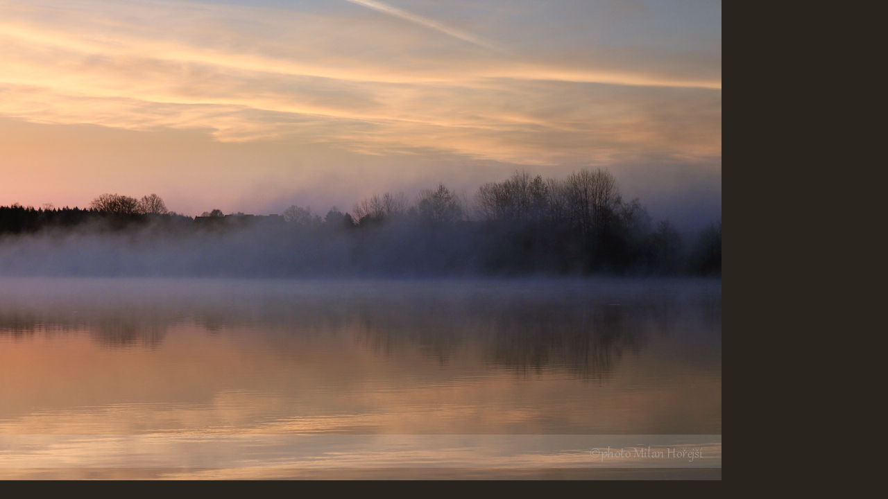

--- FILE ---
content_type: text/html; charset=UTF-8
request_url: https://photographer-milan-horejsi.cz/fotoalbum/vychod-a-zapad-slunce/img_4547.-.html
body_size: 896
content:
<?xml version="1.0" encoding="utf-8"?>
<!DOCTYPE html PUBLIC "-//W3C//DTD XHTML 1.0 Transitional//EN" "http://www.w3.org/TR/xhtml1/DTD/xhtml1-transitional.dtd">
<html lang="cs" xml:lang="cs" xmlns="http://www.w3.org/1999/xhtml">

    <head>

        <meta http-equiv="content-type" content="text/html; charset=utf-8" />
        <meta name="description" content="Ve všech ročních obdobích zachycuje fotograf Milan Hořejší ta nejzajímavější zákoutí
 města Bechyně i divoké přírody v jeho okolí." />
        <meta name="keywords" content="město Bechyně,most Duha,online kamery,Bechyně zámek,Lužnice u Bechyně,keramické trhy,okolí Bechyně" />
        <meta name="robots" content="all,follow" />
        <meta name="author" content="<!--/ u_author /-->" />
        <link rel="stylesheet" href="/style.1656680793.1.css" type="text/css" />
        
        <script type="text/javascript" src="https://www004.estranky.cz/user/js/index.js" id="index_script" ></script>
        <title>
            Milan Hořejší Photography
        </title>

        <style>
          body {margin: 0px; padding: 0px;}
        </style>
    </head>
<body>
    <script language="JavaScript" type="text/javascript">
    <!--
      index_setCookieData('index_curr_fullphoto', 202);
    //-->
  </script>
  <a href="javascript: close();"><img src="/img/original/202/img_4547.jpg" border="0" alt="IMG_4547" width="1040" height="693"></a>

<!-- NO GEMIUS -->
</body>
</html>


--- FILE ---
content_type: text/css
request_url: https://photographer-milan-horejsi.cz/style.1656680793.1.css
body_size: 9397
content:
@font-face {
    font-family: "Open Sans";
    src: url('https://s3b.estranky.cz/img/d/1000000393/opensans-light.eot');
    src: url('https://s3b.estranky.cz/img/d/1000000393/opensans-light.eot?#iefix') format('embedded-opentype'), url('https://s3b.estranky.cz/img/d/1000000393/opensans-light.woff2') format('woff2'), url('https://s3b.estranky.cz/img/d/1000000393/opensans-light.woff') format('woff'), url('https://s3b.estranky.cz/img/d/1000000393/opensans-light.ttf') format('truetype');
    font-weight: 300;
}
@font-face {
    font-family: "Open Sans";
    src: url('https://s3b.estranky.cz/img/d/1000000393/opensans-regular.eot');
    src: url('https://s3b.estranky.cz/img/d/1000000393/opensans-regular.eot?#iefix') format('embedded-opentype'), url('https://s3b.estranky.cz/img/d/1000000393/opensans-regular.woff2') format('woff2'), url('https://s3b.estranky.cz/img/d/1000000393/opensans-regular.woff') format('woff'), url('https://s3b.estranky.cz/img/d/1000000393/opensans-regular.ttf') format('truetype');
    font-weight: 400;
}
@font-face {
    font-family: "Open Sans";
    src: url('https://s3b.estranky.cz/img/d/1000000393/opensans-italic.eot');
    src: url('https://s3b.estranky.cz/img/d/1000000393/opensans-italic.eot?#iefix') format('embedded-opentype'), url('https://s3b.estranky.cz/img/d/1000000393/opensans-italic.woff2') format('woff2'), url('https://s3b.estranky.cz/img/d/1000000393/opensans-italic.woff') format('woff'), url('https://s3b.estranky.cz/img/d/1000000393/opensans-italic.ttf') format('truetype');
    font-weight: 400;
    font-style: italic;
}
@font-face {
    font-family: "Open Sans";
    src: url('https://s3b.estranky.cz/img/d/1000000393/opensans-semibold.eot');
    src: url('https://s3b.estranky.cz/img/d/1000000393/opensans-semibold.eot?#iefix') format('embedded-opentype'), url('https://s3b.estranky.cz/img/d/1000000393/opensans-semibold.woff2') format('woff2'), url('https://s3b.estranky.cz/img/d/1000000393/opensans-semibold.woff') format('woff'), url('https://s3b.estranky.cz/img/d/1000000393/opensans-semibold.ttf') format('truetype');
    font-weight: 600;
}
/* Layout */
body {
  font-size: 14px;
  font-family: "Open Sans";
  line-height: 20px;
  margin: 0;
  color: #fff;
  background: #29241e;
}

div.editor-area {
  line-height: 22px;
}
.editor-area table {
 width: 100% !important;
}

.accessibility-links {
  position: absolute;
  top: -10000em;
}

* {
  -moz-box-sizing: border-box;
  -webkit-box-sizing: border-box;
  box-sizing: border-box;
}

.left, .head-left {
  text-align: left;
}

.right, .head-right {
  text-align: right;
}

.center, .head-center {
  text-align: center;
}

.justify {
  text-align: justify;
}

.left-float {
  float: left;
}

.right-float {
  float: right;
}

b, strong, th {
  font-weight: 600;
}

i {
  font-style: italic;
}

hr {
  display: none;
}

img {
  border: 0;
}

fieldset {
  border: 0;
  padding: 0;
}

.validation dd {
  margin-left: 0;
}

p {
  margin: 0 0 15px;
}

h1, h2, h3, h4 {
  font-weight: 600;
  color: #fff;
}

h1 {
  font-size: 2.286em;
  line-height: 36px;
}
@media (max-width: 1400px) {
  h1 {
    font-size: 2.143em;
  }
}

h2 {
  font-size: 1.429em;
  margin: 0 0 42px;
}

h3 {
  font-size: 1.286em;
}

h4 {
  font-size: 1.143em;
  margin: 10px 0 8px;
}

a, .admin h3 {
  color: #e67209;
}

a {
  display: inline-block;
  text-decoration: none;
  -moz-transition: all 0.25s linear;
  -o-transition: all 0.25s linear;
  -webkit-transition: all 0.25s linear;
  transition: all 0.25s linear;
}
a:active, a:hover, a:focus {
  text-decoration: none;
  color: #fff;
}

/* Inputs */
input, input[type="text"], input[type="email"], input[type="password"], textarea {
  border: 1px solid #666;
  background: #fff;
  padding: 10px 8px;
  margin: 3px 0;
  font-family: "Open Sans";
  font-size: 0.929em;
  -moz-transition: all 0.25s linear;
  -o-transition: all 0.25s linear;
  -webkit-transition: all 0.25s linear;
  transition: all 0.25s linear;
}
input:active, input:hover, input:focus, input[type="text"]:active, input[type="text"]:hover, input[type="text"]:focus, input[type="email"]:active, input[type="email"]:hover, input[type="email"]:focus, input[type="password"]:active, input[type="password"]:hover, input[type="password"]:focus, textarea:active, textarea:hover, textarea:focus {
  border-color: #e67209;
  outline: none;
}

input[type="text"], input[type="email"], input[type="password"], textarea {
  -moz-box-shadow: #fff -100em 0 0 inset;
  -webkit-box-shadow: #fff -100em 0 0 inset;
  box-shadow: #fff -100em 0 0 inset;
}

.submit, #send-mail-list {
  padding: 10px 20px;
  background: #e67209;
  border: 1px solid #e67209;
  color: #fff;
  font-weight: 600;
  letter-spacing: 1px;
  text-transform: uppercase;
  cursor: pointer;
}
.submit:active, .submit:hover, .submit:focus, #send-mail-list:active, #send-mail-list:hover, #send-mail-list:focus {
  background: #ec9547;
  border-color: #ec9547;
  outline: none;
}

input[type="checkbox"], input[type="radio"] {
  border: none;
  background: none;
}

/* comments level */
.level1 {
  margin-left: 20px;
}

.level2 {
  margin-left: 40px;
}

.level3 {
  margin-left: 60px;
}

.level4 {
  margin-left: 80px;
}

.level5 {
  margin-left: 100px;
}

.level6 {
  margin-left: 120px;
}

.level7 {
  margin-left: 140px;
}

.level8 {
  margin-left: 160px;
}

.level9 {
  margin-left: 180px;
}

.clear {
  clear: both;
  height: 0;
  line-height: 0;
  font-size: 0;
  display: none;
  width: 1px;
}

#clear5, #clear6, #clear7, #perex-cont-clear, #gallery-cont-clear, #g-section-cont-clear, #a-section-cont-clear, #article-cont-clear {
  display: block;
}

/* Right panel */
#column-wrap {
  display: block;
  width: 320px;
  height: 100%;
  position: fixed;
  text-align: left;
  left: 0;
  top: 0;
  padding: 30px 10px 0 30px;
  overflow-x: hidden;
  background-color: #211a15;
  color: #fff;
}
@media (max-width: 1300px) {
  #column-wrap {
    width: 280px;
  }
}
@media (max-width: 1150px) {
  #column-wrap {
    position: static;
    width: 100%;
    height: 100px;
    padding: 10px 30px;
    overflow: hidden;
    -moz-transition: height 0.25s linear;
    -o-transition: height 0.25s linear;
    -webkit-transition: height 0.25s linear;
    transition: height 0.25s linear;
  }
  #column-wrap.menu-open {
    height: auto;
  }
}

#nav-column {
  /* Menu */
  /* Modules */
  /* Footer */
}
#nav-column .nav-scroll {
  position: relative;
  width: 120%;
  width: calc(100% + 60px);
  height: 100%;
  margin-top: 130px;
  overflow: hidden;
  left: -30px;
}
@media (max-width: 1150px) {
  #nav-column .nav-scroll {
    width: 106%;
    width: calc(100% + 64px);
    margin-top: 30px;
    text-align: center;
  }
}
#nav-column .nav-scroll-wrap {
  padding-right: 20px;
  /*position: absolute; top: 0; right: -20px; bottom: 0; left: 0; overflow: scroll; overflow-x: hidden;*/
}
#nav-column #navigation, #nav-column .section {
  width: 106%;
  width: calc(100% + 17px);
}
@media (max-width: 1150px) {
  #nav-column #navigation {
    text-align: left;
  }
}
#nav-column .section {
  padding: 0 30px 30px;
  text-align: center;
  font-size: 0.929em;
}
@media (max-width: 1150px) {
  #nav-column .section {
    width: auto;
    display: inline-block;
  }
}
#nav-column .section p {
  margin: 0 0 10px;
}
#nav-column #navigation + div {
  padding-top: 60px;
}
#nav-column h2 {
  display: none;
}
#nav-column a {
  color: #fff;
}
#nav-column #logo {
  position: fixed;
  top: 0;
  left: 0;
  background: #211a15;
  z-index: 99;
  padding: 30px;
  width: 320px;
}
@media (max-width: 1300px) {
  #nav-column #logo {
    width: 280px;
    padding: 30px 10px;
  }
}
@media (max-width: 1150px) {
  #nav-column #logo {
    position: static;
    padding: 0;
  }
}
#nav-column #logo a {
  width: 260px;
  height: 100px;
  background: url("https://s3b.estranky.cz/img/d/1000000393/logo.png") 50% 50% no-repeat;
  background-size: contain;
}
@media (max-width: 1150px) {
  #nav-column #logo a {
    height: 70px;
    background-position: 0 50%;
    -moz-background-size: auto 100%;
    -o-background-size: auto 100%;
    -webkit-background-size: auto 100%;
    background-size: auto 100%;
  }
}
#nav-column .navbar-toggle {
  display: none;
  width: 26px;
  height: 26px;
  border: 0;
  background: transparent url("https://s3b.estranky.cz/img/d/1000000393/menu.png") 0 0 no-repeat;
  outline: none;
  cursor: pointer;
}
#nav-column .navbar-toggle.menu-open {
  background-position: 0 -32px;
}
@media (max-width: 1150px) {
  #nav-column .navbar-toggle {
    display: inline-block;
    float: right;
    position: relative;
    top: -42px;
  }
}
#nav-column menu {
  margin: 0;
  padding: 0;
}
#nav-column menu li {
  list-style-type: none;
  position: relative;
}
#nav-column menu li.current:before {
  content: "";
  position: absolute;
  background-color: #e67209;
  width: 100%;
  height: 62px;
  top: 0;
}
#nav-column menu li.current a {
  color: #fff;
}
#nav-column menu li.current a:before, #nav-column menu li.current a:after {
  background-color: #fff;
}
#nav-column menu li.current a:active, #nav-column menu li.current a:hover, #nav-column menu li.current a:focus {
  color: #fff;
}
#nav-column menu li.current ul a:active, #nav-column menu li.current ul a:hover, #nav-column menu li.current ul a:focus {
  color: #e67209;
}
#nav-column menu li:last-child a {
  border-bottom: 1px solid rgba(255, 255, 255, 0.2);
}
#nav-column menu li .submenu {
  margin: 0 30px;
  padding: 20px 0 20px 25px;
  border-top: 1px solid rgba(255, 255, 255, 0.2);
  height: 0;
  display: none;
}
#nav-column menu li .submenu a {
  text-transform: none;
  border: 0;
  padding: 3px 0;
  margin: 0;
  letter-spacing: 0;
}
#nav-column menu li .submenu a:before, #nav-column menu li .submenu a:after {
  display: none;
}
#nav-column menu li.submenu-over .submenu {
  height: 100%;
  display: block;
}
#nav-column menu li.submenu-over a:before, #nav-column menu li.submenu-over a:after {
  -moz-transform: rotate(45deg);
  -ms-transform: rotate(45deg);
  -webkit-transform: rotate(45deg);
  transform: rotate(45deg);
}
#nav-column menu a {
  display: block;
  position: relative;
  padding: 20px 20px 20px 0;
  margin: 0 30px;
  border-top: 1px solid rgba(255, 255, 255, 0.2);
  font-size: 0.929em;
  font-weight: 600;
  letter-spacing: 1px;
  text-transform: uppercase;
}
#nav-column menu a:before, #nav-column menu a:after {
  content: "";
  position: absolute;
  background: #fff;
  -moz-transition: background 0.25s linear;
  -o-transition: background 0.25s linear;
  -webkit-transition: background 0.25s linear;
  transition: background 0.25s linear;
}
#nav-column menu a:before {
  width: 8px;
  height: 2px;
  right: 0;
  top: 29px;
}
#nav-column menu a:after {
  width: 2px;
  height: 8px;
  right: 3px;
  top: 26px;
}
#nav-column menu a:active, #nav-column menu a:hover, #nav-column menu a:focus {
  color: #e67209;
}
#nav-column menu a:active:before, #nav-column menu a:active:after, #nav-column menu a:hover:before, #nav-column menu a:hover:after, #nav-column menu a:focus:before, #nav-column menu a:focus:after {
  background-color: #e67209;
}
#nav-column #portrait img {
  -moz-border-radius: 50%;
  -webkit-border-radius: 50%;
  border-radius: 50%;
}
#nav-column #languages a {
  display: inline-block;
  margin: 0 8px 10px;
}
#nav-column #footer {
  padding: 0 0 0 30px;
  font-size: 0.857em;
  color: #9c9c9c;
}
#nav-column #footer a {
  color: #9c9c9c;
}
#nav-column #footer a:active, #nav-column #footer a:hover, #nav-column #footer a:focus {
  color: #e67209;
}
#nav-column #footer p + p a:first-child {
  margin-right: 15px;
}

.menu-type-standard li > ul.level_2 {
    display: block !important;
}

/* Layout */
#body {
  margin-left: 320px;
  position: relative;
  padding-left: 30px;
}
@media (max-width: 1300px) {
  #body {
    margin-left: 280px;
  }
}
@media (max-width: 1150px) {
  #body {
    margin-left: 0;
  }
}
@media (max-width: 600px) {
  #body {
    padding: 0 30px;
  }
}
@media (max-width: 450px) {
  #body {
    padding: 0 15px;
  }
}

#content {
  float: left;
  width: 75%;
  width: calc(100% - 330px);
  margin-top: 30px;
}

.column {
  float: right;
  width: 300px;
  background: #f6f6f6;
  padding: 30px 30px 0;
}

@media (max-width: 600px) {
  #content, .column {
    float: none;
    width: 100%;
  }
}
/* Header */
#header {
  margin-bottom: 40px;
  display: none;
}
.home #header {
  display: block;
}
#header .inner_frame {
  background-image: url("/img/ulogo.29.jpeg");
  background-repeat: no-repeat;
  background-position: 50% 50%;
  -moz-background-size: cover;
  -o-background-size: cover;
  -webkit-background-size: cover;
  background-size: cover;
  display: table;
  overflow: hidden;
  width: 100%;
  height: 520px;
  *height: 300px;
  position: relative;
}
@media (max-width: 1400px) {
  #header .inner_frame {
    height: 320px;
  }
}
@media (max-width: 900px) {
  #header .inner_frame {
    height: 250px;
  }
}
@media (max-width: 450px) {
  #header .inner_frame {
    height: 200px;
  }
}
#header h1 {
  width: 100%;
  padding: 0 25px;
  margin: 0;
  position: absolute;
  top: 50%;
  -moz-transform: translateY(-50%);
  -ms-transform: translateY(-50%);
  -webkit-transform: translateY(-50%);
  transform: translateY(-50%);
  z-index: 10;
}
#header h1 a {
  color: #fff;
}
#header #header-decoration {
  position: absolute;
  top: 0;
  left: 0;
  right: 0;
  bottom: 0;
}

/* Modules */
.column .section {
  margin-bottom: 30px;
  text-align: left;
  font-size: 0.929em;
  color: #484848;
  /* Search */
  /* Login */
  /* Basket */
  /* Category, Photoalbum, Links, RSS */
  /* Last photo */
  /* Mail list */
  /* RSS */
  /* Calendar */
}
.column .section a:active, .column .section a:hover, .column .section a:focus {
  color: #484848;
}
.column .section h2 {
  display: inline-block;
  padding-bottom: 8px;
  margin: 0 0 15px;
  position: relative;
  font-size: 1em;
  color: #333;
  text-transform: uppercase;
  letter-spacing: 1px;
}
.column .section h2:before, .column .section h2:after {
  position: absolute;
  content: "";
  left: 0;
  background-color: #e67209;
}
.column .section h2:before {
  height: 2px;
  width: 100%;
  bottom: 1px;
}
.column .section h2:after {
  height: 1px;
  width: 500px;
  bottom: 0;
}
.column .section input {
  display: block;
  width: 100%;
  border-color: #f6f6f6;
}
.column .section input:active, .column .section input:hover, .column .section input:focus {
  border-color: #e67209;
}
.column .section#search fieldset {
  position: relative;
  margin: 0;
}
.column .section #key {
  padding-right: 30px;
}
.column .section #sendsearch {
  position: absolute;
  width: 16px;
  height: 16px;
  top: 10px;
  right: 10px;
  text-indent: -9999px;
  background: transparent url("https://s3b.estranky.cz/img/d/1000000393/search.png") no-repeat;
  border: 0;
}
.column .section#login label {
  float: none;
  display: none;
}
.ie9 .column .section#login label, .ie8 .column .section#login label {
  display: block;
}
.column .section#login form div input {
  width: 100%;
  margin-bottom: 5px;
}
.column .section#login input.submit {
  float: none;
  margin: 0;
}
.column .section#login p {
  margin: 10px 0 13px;
}
.column .section#nav-basket a {
  margin-top: 5px;
}
.column .section#ecategory ul, .column .section#photo-album-nav ul, .column .section#links ul, .column .section#rss-nav ul {
  list-style-type: none;
  padding: 0;
  margin: 0;
}
.column .section#ecategory a, .column .section#photo-album-nav a, .column .section#links a, .column .section#rss-nav a {
  display: block;
  position: relative;
  padding: 10px 13px 10px 0;
  border-bottom: 1px solid #e8e3df;
}
.column .section#ecategory a:before, .column .section#ecategory a:after, .column .section#photo-album-nav a:before, .column .section#photo-album-nav a:after, .column .section#links a:before, .column .section#links a:after, .column .section#rss-nav a:before, .column .section#rss-nav a:after {
  position: absolute;
  content: "";
  width: 6px;
  height: 1px;
  right: 0;
  background-color: #fff;
  -moz-transition: all 0.25s linear;
  -o-transition: all 0.25s linear;
  -webkit-transition: all 0.25s linear;
  transition: all 0.25s linear;
}
.column .section#ecategory a:before, .column .section#photo-album-nav a:before, .column .section#links a:before, .column .section#rss-nav a:before {
  top: 18px;
  -moz-transform: rotate(45deg);
  -ms-transform: rotate(45deg);
  -webkit-transform: rotate(45deg);
  transform: rotate(45deg);
}
.column .section#ecategory a:after, .column .section#photo-album-nav a:after, .column .section#links a:after, .column .section#rss-nav a:after {
  top: 21px;
  -moz-transform: rotate(-45deg);
  -ms-transform: rotate(-45deg);
  -webkit-transform: rotate(-45deg);
  transform: rotate(-45deg);
}
.column .section#ecategory a:hover:before, .column .section#ecategory a:hover:after, .column .section#photo-album-nav a:hover:before, .column .section#photo-album-nav a:hover:after, .column .section#links a:hover:before, .column .section#links a:hover:after, .column .section#rss-nav a:hover:before, .column .section#rss-nav a:hover:after {
  background: #e67209;
}
.column .section#ecategory li.first a, .column .section#photo-album-nav li.first a, .column .section#links li.first a, .column .section#rss-nav li.first a {
  border-top: 1px solid #e8e3df;
}
.column .section#ecategory li.first ul a, .column .section#photo-album-nav li.first ul a, .column .section#links li.first ul a, .column .section#rss-nav li.first ul a {
  border-top: 0;
  padding-left: 15px;
}
.column .section#last-photo img {
  width: auto;
  height: auto;
  max-width: 100%;
  max-height: 100%;
}
.column .section#last-photo span a {
  margin-top: 5px;
}
.column .section#last-photo .wrap-of-photo {
  overflow: hidden;
}
.column .section#last-photo .wrap-of-photo:hover a {
  -moz-transform: scale(1.1, 1.1);
  -ms-transform: scale(1.1, 1.1);
  -webkit-transform: scale(1.1, 1.1);
  transform: scale(1.1, 1.1);
}
.ie11 .column .section#last-photo a, .ie10 .column .section#last-photo a, .ie9 .column .section#last-photo a, .ie8 .column .section#last-photo a {
  display: block;
}
.column .section#mail-list br {
  display: none;
}
.column .section#mail-list .submit {
  margin: 10px 0 0;
}
.column .section#rss-nav ul li:first-child a {
  border-top: 1px solid #e8e3df;
}
.column .section#calendar th {
  font-weight: 600;
}
.column .section#calendar caption {
  display: none;
}
.column .section#calendar table {
  width: 100%;
  _width: 210px;
  max-width: 240px;
  min-width: 200px;
}
.column .section#calendar table td, .column .section#calendar table th {
  text-align: center;
}
.column .section#calendar tbody a {
  color: #fff;
  background: #e67209;
  display: block;
  -moz-border-radius: 50%;
  -webkit-border-radius: 50%;
  border-radius: 50%;
}
.column .section#calendar tbody a:active, .column .section#calendar tbody a:hover, .column .section#calendar tbody a:focus {
  background: #ec9547;
}
.column .section#calendar #archive-small a {
  display: inline-block;
  color: #e67209;
  background: transparent;
}
.column .section#calendar #archive-small a:active, .column .section#calendar #archive-small a:hover, .column .section#calendar #archive-small a:focus {
  background: transparent;
  color: #fff;
}

#inner-column {
  overflow: hidden;
}

/* Photos */
.photo-wrap, #preview-folder .box {
  width: 30%;
  width: calc(35% - 30px);
  _float: left;
  display: inline-block;
  vertical-align: top;
  text-align: center;
  padding-left: 15px;
  padding-right: 15px;
  margin-bottom: 30px;
}
.ie11 .photo-wrap, .ie10 .photo-wrap, .ie9 .photo-wrap, .ie8 .photo-wrap, .ie11 #preview-folder .box, .ie10 #preview-folder .box, .ie9 #preview-folder .box, .ie8 #preview-folder .box {
  overflow: hidden;
}
.ie11 .photo-wrap a, .ie10 .photo-wrap a, .ie9 .photo-wrap a, .ie8 .photo-wrap a, .ie11 #preview-folder .box a, .ie10 #preview-folder .box a, .ie9 #preview-folder .box a, .ie8 #preview-folder .box a {
  display: block;
}
@media (max-width: 1400px) {
  .photo-wrap, #preview-folder .box {
    width: 50%;
    width: calc(50% - 30px);
  }
}
@media (max-width: 900px) {
  .photo-wrap, #preview-folder .box {
    width: 100%;
    width: calc(100% - 30px);
  }
}
.photo-wrap > div, #preview-folder .box > div {
  -moz-transition: all 0.25s linear;
  -o-transition: all 0.25s linear;
  -webkit-transition: all 0.25s linear;
  transition: all 0.25s linear;
}
.photo-wrap img, #preview-folder .box img {
  width: auto;
  height: auto;
  max-height: 100%;
  max-width: 100%;
  border: 0;
}
.photo-wrap:hover > div, #preview-folder .box:hover > div {
  -moz-transform: translateY(-10px);
  -ms-transform: translateY(-10px);
  -webkit-transform: translateY(-10px);
  transform: translateY(-10px);
  -moz-box-shadow: 0px 0px 30px rgba(95, 95, 95, 0.35);
  -webkit-box-shadow: 0px 0px 30px rgba(95, 95, 95, 0.35);
  box-shadow: 0px 0px 30px rgba(95, 95, 95, 0.35);
}

#photos, #folders, #preview-folder {
  overflow: hidden;
  *zoom: 1;
  margin-left: -15px;
  margin-right: -15px;
}
#photos h2, #folders h2, #preview-folder h2 {
  margin: 0 15px 42px;
}

#photos, #preview-folder {
  padding-top: 30px;
}

/* Folder */
.folder {
  width: 30%;
  width: calc(35% - 30px);
  _float: left;
  display: inline-block;
  text-align: center;
  padding-left: 15px;
  padding-right: 15px;
  margin-bottom: 70px;
}
@media (max-width: 1400px) {
  .folder {
    width: 50%;
    width: calc(50% - 30px);
  }
}
@media (max-width: 900px) {
  .folder {
    width: 100%;
    width: calc(100% - 30px);
  }
}
.folder .photo-wrap {
  float: none;
  padding: 0;
  margin-bottom: 0;
  width: 100%;
  overflow: hidden;
}
.folder .photo-wrap:hover > div {
  -moz-transform: translateY(0);
  -ms-transform: translateY(0);
  -webkit-transform: translateY(0);
  transform: translateY(0);
  -moz-box-shadow: none;
  -webkit-box-shadow: none;
  box-shadow: none;
}
.folder .photo-wrap:hover a {
  -moz-transform: scale(1.1, 1.1);
  -ms-transform: scale(1.1, 1.1);
  -webkit-transform: scale(1.1, 1.1);
  transform: scale(1.1, 1.1);
}
.folder .folder-info h3 {
  max-height: 42px;
  margin: 10px 0 8px;
  overflow: hidden;
}
.folder .folder-info div {
  display: inline-block;
  margin: 0 10px;
  font-size: 0.786em;
}
.folder .folder-info div span {
  display: inline-block;
  margin-right: 3px;
  position: relative;
  top: 1px;
}
.folder .folder-info .date {
  background: url("https://s3b.estranky.cz/img/d/1000000393/date.png") no-repeat;
  width: 12px;
  height: 12px;
}
.folder .folder-info .pictures-count {
  background: url("https://s3b.estranky.cz/img/d/1000000393/picture.png") no-repeat;
  width: 15px;
  height: 12px;
}
.folder .folder-info .folder-count {
  background: url("https://s3b.estranky.cz/img/d/1000000393/folder.png") no-repeat;
  width: 14px;
  height: 12px;
}
.folder .folder-info .comments-count {
  background: url("https://s3b.estranky.cz/img/d/1000000393/comments.png") no-repeat;
  width: 14px;
  height: 12px;
}

/* Slide */
#slide {
  text-align: center;
}

.slidenav {
  margin: 30px 0 15px;
}
.slidenav .back {
  float: left;
}
.slidenav .forward {
  float: right;
}

#thumbnav {
  width: 466px;
  margin: 0 auto 20px;
  overflow: hidden;
  overflow: hidden;
  *zoom: 1;
}
#thumbnav .box {
  float: left;
}
#thumbnav .box, #thumbnav .box div {
  height: 86px;
  width: 86px;
  text-align: center;
  display: table;
  overflow: hidden;
}
#thumbnav .box div a {
  height: 100%;
  border: 0;
  display: table-cell;
  vertical-align: middle;
}
#thumbnav .box div img {
  width: auto;
  height: auto;
  max-width: 120px;
  max-height: 120px;
  _width: 110%;
}

.slidebar {
  overflow-x: scroll;
  overflow-y: hidden;
  width: 100%;
  white-space: nowrap;
}
.slidebar a {
  margin-right: 3px;
}

/* Gallery preview */
#smLightbox_preview {
  display: none !important;
}

/* Navigation */
#breadcrumb-nav {
  margin-bottom: 45px;
}
#breadcrumb-nav a {
  background: url("https://s3b.estranky.cz/img/d/1000000393/arrow.png") 100% 5px no-repeat;
  padding-right: 13px;
  margin-right: 6px;
}
#breadcrumb-nav span {
  display: inline-block;
}

/* Article preview */
#articles, #archive {
  overflow: hidden;
  *zoom: 1;
  margin-left: -15px;
  margin-right: -15px;
  padding-top: 30px;
}
#articles h2, #archive h2, #articles .editor-area, #archive .editor-area {
  margin-left: 15px;
  margin-right: 15px;
}
#articles .article, #archive .article {
  width: 33%;
  float: left;
  position: relative;
  text-align: center;
  padding: 0 15px;
  margin-bottom: 30px;
  border: 0;
  overflow: visible;
}
@media (max-width: 1400px) {
  #articles .article, #archive .article {
    width: 50%;
  }
}
@media (max-width: 900px) {
  #articles .article, #archive .article {
    width: 100%;
    max-width: 420px;
  }
}
#articles .article .article-wrap, #archive .article .article-wrap {
  overflow: hidden;
  -moz-transition: all 0.25s linear;
  -o-transition: all 0.25s linear;
  -webkit-transition: all 0.25s linear;
  transition: all 0.25s linear;
}
#articles .article:hover .article-wrap, #archive .article:hover .article-wrap {
  -moz-transform: translateY(-10px);
  -ms-transform: translateY(-10px);
  -webkit-transform: translateY(-10px);
  transform: translateY(-10px);
  -moz-box-shadow: 0px 0px 30px rgba(95, 95, 95, 0.35);
  -webkit-box-shadow: 0px 0px 30px rgba(95, 95, 95, 0.35);
  box-shadow: 0px 0px 30px rgba(95, 95, 95, 0.35);
}
#articles .article .art-delimit-wa, #articles .article .art-delimit-gal, #articles .article .art-delimit-sec, #archive .article .art-delimit-wa, #archive .article .art-delimit-gal, #archive .article .art-delimit-sec {
  display: none;
}
#articles .article .preview, #archive .article .preview {
  /*height: 175px;*/
  overflow: hidden;
  background-color: #565656;
  position: relative;
  padding-bottom: 46%;
}
#articles .article .preview a, #archive .article .preview a {
  width: 100%;
  height: 100%;
  position: absolute;
  left: 0;
}
#articles .article .preview img, #archive .article .preview img {
  max-width: 100%;
  height: auto;
}
#articles .article h3, #articles .article .editor-area, #articles .article .under-article, #archive .article h3, #archive .article .editor-area, #archive .article .under-article {
  padding-left: 30px;
  padding-right: 30px;
  overflow: hidden;
}
#articles .article h3, #archive .article h3 {
  height: 42px;
  margin: 22px 0 18px;
}
#articles .article .editor-area, #archive .article .editor-area {
  text-align: left;
  height: 130px;
  margin: 0 0 12px;
}
#articles .article .under-article, #archive .article .under-article {
  padding-bottom: 5px;
  font-size: 0.786em;
}
#articles .article .under-article .inner_frame, #archive .article .under-article .inner_frame {
  height: 40px;
  overflow: hidden;
}
#articles .article .under-article strong, #archive .article .under-article strong {
  display: none;
}
#articles .article .under-article span, #archive .article .under-article span {
  margin: 0 6px;
}
#articles .article .under-article .dir, #articles .article .under-article .comment, #archive .article .under-article .dir, #archive .article .under-article .comment {
  margin: 0;
}
#articles .article .under-article .date, #archive .article .under-article .date {
  background: url("https://s3b.estranky.cz/img/d/1000000393/date.png") 0 1px no-repeat;
  padding-left: 18px;
}
#articles .article .under-article .section, #archive .article .under-article .section {
  background: url("https://s3b.estranky.cz/img/d/1000000393/folder.png") 0 1px no-repeat;
  padding-left: 20px;
}
#articles .article .under-article .photo-voluntary, #archive .article .under-article .photo-voluntary {
  background: url("https://s3b.estranky.cz/img/d/1000000393/picture.png") 0 1px no-repeat;
  padding-left: 21px;
}
#articles .article .under-article .nr-comments, #archive .article .under-article .nr-comments {
  background: url("https://s3b.estranky.cz/img/d/1000000393/comments.png") 0 1px no-repeat;
  padding-left: 21px;
}
#articles .article .under-article .comment, #archive .article .under-article .comment {
  border: 0;
  padding: 0;
}

/* Archive */
#archive {
  padding-top: 0;
}
#archive h2 {
  clear: both;
}

/* Article detail */
.article {
display: flex;
    flex-direction: column;
    position: relative;
  border-bottom: 1px solid #666;
  padding-bottom: 20px;
}
.article img {
    max-width: 100%;
    height: auto;
}
.article .article-date {
    display: flex;
  flex-direction: column;
 position: absolute;
  top: 35px;
  background: url("https://s3b.estranky.cz/img/d/1000000393/date.png") 0 3px no-repeat;
  padding-left: 18px;
  margin-bottom: 20px;
  font-size: 0.786em;
}
.article .span-a-title {
    display: inline-flex;
    justify-content: flex-start;
    align-items: flex-end;
}
.article #block-comments {
  border-top: 1px solid #666;
  margin-top: 15px;
  padding-top: 30px;
}
.article .article_img {
  float: left;
  padding-right: 10px;
  padding-bottom: 0;
}

@media (max-width: 900px) {
  .article .article_img {
    padding-right: 10px;
    padding-bottom: 10px;
  }
}
@media (max-width: 450px) {
  .article .article_img {
    padding-right: 0;
  }
}

.image-intro-wrapper {
  display: inline-block;
  position: relative;
  overflow: hidden;
  margin-top: 15px;
  margin-bottom: 20px;
  padding-bottom: 25px;
  border-bottom: 1px solid #dfe8e2;
  max-width: 950px;
}

@media (max-width: 768px) {
  .image-intro-wrapper {
    flex-direction: column;
  }
}

@media (max-width: 600px) {
  .image-intro-wrapper {
    flex-direction: column;
    padding-bottom: 10px;
    margin-top: 0;
    padding-top: 10px;
  }
}

.detail-article-perex {
  padding-right: 15px;
  float: left;
  width: 50%;
}

@media (max-width: 900px) {
  .detail-article-perex {
    width: 100%; 
    padding-top: 10px;
    padding-right: 0;
  }
}

@media (max-width: 600px) {
  .detail-article-perex {
    padding-top: 20px;
    padding-right: 0;
    width: 100%; 
  }
}

.article_img {
  float: left;
  width: 50%;
}

@media (max-width: 900px) {
  .article_img {
    width: 100%; 
  }
}

/* Comments */
#block-comments legend, #block-comments label {
  display: none;
}
#block-comments label {
  _display: block;
}
.ie9 #block-comments label, .ie8 #block-comments label {
  display: block;
}
#block-comments dl {
  margin: 0;
}
#block-comments dd {
  margin-left: 0;
}
#block-comments #validation-dt label {
  display: inline-block;
}
#block-comments #c_validation_div, #block-comments #c_validation {
  width: 240px;
}
#block-comments .sound-captcha {
  display: inline-block;
  margin-top: 3px;
}
#block-comments dd input, #block-comments dd textarea {
  width: 100%;
}
#block-comments textarea {
  margin-bottom: 20px;
}
#block-comments h3 + div {
  border-top: 1px solid #666;
}
#block-comments #comments-form {
  margin-bottom: 50px;
}

.comment {
  border-bottom: 1px solid #666;
  padding: 20px 0;
}
.comment .commentWrap {
  border-left: 3px solid #e67209;
  padding-left: 25px;
}
.comment h3 {
  font-size: 1em;
  margin: 0 0 20px;
}
.comment .comment-footer {
  font-size: 0.786em;
}
.comment .comment-footer .date {
  background: url("https://s3b.estranky.cz/img/d/1000000393/date.png") 0 1px no-repeat;
  padding-left: 18px;
  margin-right: 20px;
}

/* Pagination */
.list-of-pages {
  text-align: center;
  margin: 40px 0;
  clear: both;
}
.list-of-pages p {
  display: inline-block;
}
.list-of-pages .numbers {
  padding: 0 10px !important;
}
.list-of-pages span, .list-of-pages a {
  display: inline-block;
  margin: 0 3px 3px 0;
}
.list-of-pages a {
  background: #e67209;
  color: #fff;
  min-width: 28px;
  min-height: 28px;
  line-height: 28px;
  -moz-border-radius: 50%;
  -webkit-border-radius: 50%;
  border-radius: 50%;
  _color: #e67209;
  _background: none;
}
.list-of-pages a:active, .list-of-pages a:hover, .list-of-pages a:focus {
  background: #fff;
}
.list-of-pages .previous a, .list-of-pages .next a {
  -moz-border-radius: 0;
  -webkit-border-radius: 0;
  border-radius: 0;
  background: transparent;
  color: #e67209;
}
.list-of-pages .previous a:active, .list-of-pages .previous a:hover, .list-of-pages .previous a:focus, .list-of-pages .next a:active, .list-of-pages .next a:hover, .list-of-pages .next a:focus {
  color: #fff;
}

/* RSS */
#rss-channels a {
  word-break: break-all;
}

/* Eshop */
#eshop {
  /* Article preview */
  /* Pagination */
  /* Product detail */
  /* Forgoten passward */
  /* Orders */
  /* Steps */
  /* Basket */
  /* Registration */
  /* Settings */
}
#eshop p.message-info {
  color: #ff0000;
  padding: 40px;
  background: white;
}
#eshop .errormes, #eshop p.message-info {
  background-color: #F2DEDE;
  border: 1px solid #EBCCD1;
  color: #A94442;
  padding: 15px;
  margin: 15px 0;
}
#eshop #articles {
  padding: 0 15px;
}
#eshop #articles h2 {
  margin-left: 0;
  margin-right: 0;
}
#eshop #basket_preview_form tbody tr td, #eshop #confirm tbody tr td, #eshop #orderdone tr td {
  border-collapse: collapse;
  border-top: 1px solid #666;
  padding: 5px 0;
}
#eshop #basket_preview_form table .border_fix td, #eshop #basket_preview_form table tr .price {
  border: none;
}
#eshop .placeholder, #eshop .labelFix label {
  display: none;
  _display: block;
}
.ie9 #eshop .placeholder, .ie8 #eshop .placeholder, .ie9 #eshop .labelFix label, .ie8 #eshop .labelFix label {
  display: block;
}
#eshop .products {
  border-bottom: 1px solid #666;
}
#eshop .products h2 {
  margin: 30px 0 22px;
}
#eshop .products .article {
  margin: 15px 22px 0 0;
  border: 0;
  height: 320px;
}
#eshop .products .article h3 {
  font-size: 1.143em;
}
#eshop .products .article .photo-wrap {
  width: 120px;
  height: 120px;
}
#eshop .products .article .photo-wrap div {
  width: 120px;
}
#eshop .products .article .photo-wrap a {
  width: 118px;
}
.ie11 #eshop .products .article .photo-wrap a, .ie10 #eshop .products .article .photo-wrap a, .ie9 #eshop .products .article .photo-wrap a, .ie8 #eshop .products .article .photo-wrap a {
  display: inline-block;
}
#eshop .products .article .editor-area {
  font-size: 0.929em;
  height: 82px;
}
#eshop .products .article .price {
  margin-top: 5px;
}
#eshop #paging {
  text-align: center;
  margin: 40px 0;
}
#eshop #paging .numbers {
  padding: 0 10px !important;
}
#eshop #paging span, #eshop #paging a {
  display: inline-block;
  margin: 0 10px 5px 0;
}
#eshop #paging a {
  background: #e67209;
  color: #fff;
  min-width: 28px;
  min-height: 28px;
  line-height: 28px;
  -moz-border-radius: 50%;
  -webkit-border-radius: 50%;
  border-radius: 50%;
  _color: #e67209;
  _background: none;
}
#eshop #paging a:active, #eshop #paging a:hover, #eshop #paging a:focus {
  background: #fff;
}
#eshop #paging #next {
  margin-left: 15px;
}
#eshop #paging #previous {
  margin-right: 15px;
}
#eshop .photo-wrap {
  padding: 0;
  margin: 0;
  border: 1px solid #666;
}
#eshop .photo-wrap:hover > div {
  -moz-transform: translateY(0);
  -ms-transform: translateY(0);
  -webkit-transform: translateY(0);
  transform: translateY(0);
  -moz-box-shadow: none;
  -webkit-box-shadow: none;
  box-shadow: none;
}
#eshop .photo-wrap:hover a {
  -moz-transform: scale(1.1, 1.1);
  -ms-transform: scale(1.1, 1.1);
  -webkit-transform: scale(1.1, 1.1);
  transform: scale(1.1, 1.1);
}
#eshop #product #photo-detail {
  margin-right: 40px;
  width: 272px;
}
#eshop #product #photo-detail #photo {
  border: 1px solid #666;
}
#eshop #product #photo-detail #zoomer_middle {
  width: 266px;
  height: 266px;
}
@media (max-width: 950px) {
  #eshop #product #photo-detail {
    float: none;
  }
}
#eshop #product .sphotos .ephoto {
  float: left;
  margin: 4px 4px 0 0;
}
#eshop #product .wrap {
  float: left;
  width: 48%;
}
#eshop #product .wrap h2 {
  margin-left: 0;
  margin-right: 0;
}
#eshop #product #basket input.add_basket {
  padding: 10px 20px 10px 35px;
  -moz-border-radius: 0;
  -webkit-border-radius: 0;
  border-radius: 0;
  text-transform: uppercase;
  font-weight: 600;
  font-size: 0.929em;
  background-position: 8px 50%;
  background-color: #e67209;
  border-color: #e67209;
  color: #fff;
  background-image: url("https://s3b.estranky.cz/img/d/1000000393/cart.png");
}
#eshop #product #basket input.add_basket:active, #eshop #product #basket input.add_basket:hover, #eshop #product #basket input.add_basket:focus {
  background-color: #ec9547;
  border-color: #ec9547;
  outline: none;
}
#eshop #product #basket input.amount {
  border-color: #666;
  padding: 10px 8px;
  width: 50px;
  text-align: center;
  top: 0;
}
#eshop #product #basket input.amount:active, #eshop #product #basket input.amount:hover, #eshop #product #basket input.amount:focus {
  border-color: #e67209;
  outline: none;
}
#eshop #product #panel {
  float: right;
  width: 48%;
}
#eshop #product #panel .inner_frame {
  border-color: #666;
}
#eshop #product #panel .panel-header ul {
  padding: 0;
}
#eshop #product #panel .panel-header a {
  padding: 6px 14px;
}
#eshop #product #panel #block-comments dl {
  margin: 0;
}
#eshop #product #panel #block-comments dl dt {
  display: none;
  _display: block;
}
.ie9 #eshop #product #panel #block-comments dl dt, .ie8 #eshop #product #panel #block-comments dl dt {
  display: block;
}
#eshop #product #panel #block-comments .comment h3 {
  margin-bottom: 10px;
}
#eshop #product #panel #block-comments .comment .comment-headline i {
  display: block;
  margin-bottom: 13px;
  font-size: 0.786em;
  background: url("https://s3b.estranky.cz/img/d/1000000393/date.png") 0 3px no-repeat;
  padding-left: 18px;
}
@media (max-width: 1750px) {
  #eshop #product .wrap, #eshop #product #panel {
    float: none;
    width: 100%;
  }
}
@media (max-width: 950px) {
  #eshop #product #product-detail {
    margin-bottom: 15px;
  }
}
#eshop fieldset.validation .validatin-images-set input, #eshop .gennewmail fieldset input {
  width: 240px;
}
#eshop .order_account table#basket_preview_form {
  border-bottom: 1px solid #666;
}
#eshop .order_account .price {
  margin-top: 10px;
}
#eshop #steps ul {
  width: 290px;
  margin: 0 auto 40px;
  font-size: 0.929em;
  _width: 280px;
  overflow: hidden;
  *zoom: 1;
}
#eshop #steps ul li {
  background-image: url("https://s3b.estranky.cz/img/d/1000000393/step.png");
  background-repeat: no-repeat;
  width: 90px;
  padding: 5px 0 6px;
  text-align: center;
}
#eshop #steps ul li.active {
  background-image: url("https://s3b.estranky.cz/img/d/1000000393/step-active.png");
  font-weight: 600;
}
#eshop #steps ul .step2, #eshop #steps ul .step3 {
  margin-left: -10px;
  _margin-left: 0;
}
#eshop #basket_preview_form td.coupon input.couponText {
  width: 115px;
}
#eshop #basket_preview_form table {
  margin-bottom: 20px;
}
#eshop #basket_preview_form fieldset p {
  float: left;
}
#eshop #basket_preview_form fieldset p .submit {
  margin: 3px 5px 3px 0;
}
#eshop #basket_preview_form fieldset p a.submit {
  font-size: 0.929em;
  padding: 9px 20px;
  margin-left: 3px;
}
#eshop #basket_preview_form fieldset p a.submit:active, #eshop #basket_preview_form fieldset p a.submit:hover, #eshop #basket_preview_form fieldset p a.submit:focus {
  color: #fff;
}
#eshop #basket_preview_form .wrap {
  margin: 25px 0;
  background: #565656;
  padding: 15px;
}
#eshop #basket_preview_form .wrap h3 {
  font-size: 1.143em;
}
#eshop #basket_preview_form .wrap ul {
  padding: 0;
}
#eshop #basket_preview_form .wrap li input {
  position: relative;
  top: 2px;
  _height: auto;
  _top: 2px;
}
#eshop #confirm table {
  border-collapse: collapse;
  border-spacing: 0;
  margin-bottom: 0;
}
#eshop #confirm fieldset.right {
  border-top: 1px solid #666;
  padding-top: 10px;
}
#eshop #confirm .wrap {
  margin: 25px 0;
  background: #565656;
  padding: 15px;
}
#eshop #confirm .wrap h3 {
  font-size: 1.143em;
}
#eshop #confirm #usernote h3 {
  display: none;
}
#eshop #confirm #validtermscnf {
  position: relative;
  top: 2px;
}
#eshop #confirm .submit {
  margin-top: 15px;
}
#eshop .registration table {
  border-collapse: collapse;
  border-spacing: 0;
}
#eshop .registration table tbody {
  min-width: 330px;
}
@media (max-width: 1800px) {
  #eshop .registration table tbody {
    min-width: 0;
  }
}
#eshop .registration table td input {
  width: 240px;
}
#eshop .registration.contact-info fieldset {
  width: 60%;
}
@media (max-width: 1800px) {
  #eshop .registration.contact-info fieldset {
    width: 100%;
  }
}
#eshop .contact-info #usernewsletter {
  position: relative;
  top: 2px;
}
#eshop .contact-info p {
  clear: both;
}
#eshop .contact-info table {
  width: 100%;
  border-collapse: collapse;
  border-spacing: 0;
}
#eshop .contact-info .labelFix input {
  width: 85%;
}
#eshop .contact-info .labelFix span {
  color: red;
}
#eshop .contact-info #account_info, #eshop .contact-info #billing_address {
  height: 300px;
}
.ie9 #eshop .contact-info #account_info, .ie8 #eshop .contact-info #account_info, .ie9 #eshop .contact-info #billing_address, .ie8 #eshop .contact-info #billing_address {
  height: 390px;
}
@media (max-width: 900px) {
  #eshop .contact-info #account_info, #eshop .contact-info #billing_address {
    height: auto;
  }
  .ie9 #eshop .contact-info #account_info, .ie8 #eshop .contact-info #account_info, .ie9 #eshop .contact-info #billing_address, .ie8 #eshop .contact-info #billing_address {
    height: auto;
  }
}
#eshop .contact-info .left-float, #eshop .contact-info .right-float, #eshop .contact-info > fieldset {
  width: 48%;
}
@media (max-width: 900px) {
  #eshop .contact-info .left-float, #eshop .contact-info .right-float, #eshop .contact-info > fieldset {
    width: 100%;
  }
}
#eshop .contact-info .widthFix {
  width: 100px;
}
#eshop .settings {
  overflow: hidden;
  *zoom: 1;
}
#eshop .settings p {
  clear: both;
}
#eshop .settings table {
  width: 100%;
  border-collapse: collapse;
  border-spacing: 0;
}
#eshop .settings .labelFix input {
  width: 85%;
}
#eshop .settings .labelFix span {
  color: red;
}
#eshop .settings #account_info, #eshop .settings #billing_address {
  height: 300px;
}
.ie9 #eshop .settings #account_info, .ie8 #eshop .settings #account_info, .ie9 #eshop .settings #billing_address, .ie8 #eshop .settings #billing_address {
  height: 390px;
}
@media (max-width: 900px) {
  #eshop .settings #account_info, #eshop .settings #billing_address {
    height: auto;
  }
  .ie9 #eshop .settings #account_info, .ie8 #eshop .settings #account_info, .ie9 #eshop .settings #billing_address, .ie8 #eshop .settings #billing_address {
    height: auto;
  }
}
#eshop .settings .left-float, #eshop .settings .right-float, #eshop .settings > fieldset {
  width: 48%;
}
@media (max-width: 900px) {
  #eshop .settings .left-float, #eshop .settings .right-float, #eshop .settings > fieldset {
    width: 100%;
  }
}
#eshop .settings .widthFix {
  width: 100px;
}
#eshop .login-info fieldset {
  width: 48%;
}
#eshop .login-info label {
  display: none;
}
#eshop .login-info input {
  width: 85%;
}
#eshop .login-info .submit {
  width: auto;
}

/* Adv */
#mess-ahead, #shifter {
  margin-left: 320px;
  background: #29241e;
  text-align: center;
  position: relative;
  z-index: 5;
}
@media (max-width: 1300px) {
  #mess-ahead, #shifter {
    margin-left: 280px;
  }
}
@media (max-width: 1150px) {
  #mess-ahead, #shifter {
    margin-left: 0;
  }
}
#mess-ahead .inner_frame, #shifter .inner_frame {
  text-align: center;
}

#mess-ahead {
  padding-bottom: 30px;
}

#shifter #shifter_wrap {
  width: 880px;
}
#shifter #shifter_title h3#shifter_t_2 {
  margin-right: 267px;
}
#shifter #shifter_wrap #shifter_terms a {
  margin: 10px 15px 0 0;
}

@media (max-width: 900px) {
  #shifter #shifter_wrap {
    width: auto;
    position: relative;
  }
  #shifter #shifter_wrap h3#shifter_t_2 {
    position: absolute;
    left: 5px;
    top: 250px;
  }
  #shifter #shifter_wrap #selfpromo {
    margin-top: 35px;
  }
  #shifter #shifter_wrap #shifter_terms {
    text-align: left;
  }
}
@media (max-width: 650px) {
  #shifter #shifter_wrap h3#shifter_t_2 {
    position: absolute;
    left: 5px;
    top: 450px;
  }
}
@media (max-width: 350px) {
  #shifter #shifter_wrap #shifter_title h3#shifter_t_2, #shifter #shifter_wrap #selfpromo {
    display: none;
  }
}
